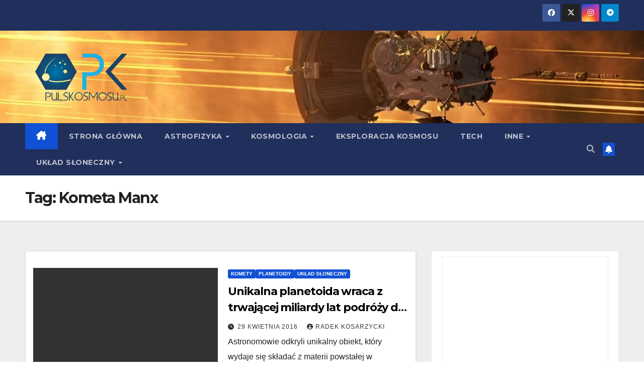

--- FILE ---
content_type: text/html; charset=UTF-8
request_url: https://www.pulskosmosu.pl/tag/kometa-manx/
body_size: 10860
content:
<!DOCTYPE html>
<html lang="pl-PL">
<head>
<meta charset="UTF-8">
<meta name="viewport" content="width=device-width, initial-scale=1">
<link rel="profile" href="https://gmpg.org/xfn/11">
<title>Kometa Manx &#8211; PULS KOSMOSU</title>
<meta name='robots' content='max-image-preview:large' />
<link rel='dns-prefetch' href='//www.googletagmanager.com' />
<link rel='dns-prefetch' href='//fonts.googleapis.com' />
<link rel="alternate" type="application/rss+xml" title="PULS KOSMOSU &raquo; Kanał z wpisami" href="https://www.pulskosmosu.pl/feed/" />
<link rel="alternate" type="application/rss+xml" title="PULS KOSMOSU &raquo; Kanał z komentarzami" href="https://www.pulskosmosu.pl/comments/feed/" />
<link rel="alternate" type="application/rss+xml" title="PULS KOSMOSU &raquo; Kanał z wpisami otagowanymi jako Kometa Manx" href="https://www.pulskosmosu.pl/tag/kometa-manx/feed/" />
<style id='wp-img-auto-sizes-contain-inline-css'>
img:is([sizes=auto i],[sizes^="auto," i]){contain-intrinsic-size:3000px 1500px}
/*# sourceURL=wp-img-auto-sizes-contain-inline-css */
</style>
<style id='superb-addons-variable-fallbacks-inline-css'>
:root{--wp--preset--color--primary:#1f7cec;--wp--preset--color--primary-hover:#3993ff;--wp--preset--color--base:#fff;--wp--preset--color--featured:#0a284b;--wp--preset--color--contrast-light:#fff;--wp--preset--color--contrast-dark:#000;--wp--preset--color--mono-1:#0d3c74;--wp--preset--color--mono-2:#64748b;--wp--preset--color--mono-3:#e2e8f0;--wp--preset--color--mono-4:#f8fafc;--wp--preset--spacing--superbspacing-xxsmall:clamp(5px,1vw,10px);--wp--preset--spacing--superbspacing-xsmall:clamp(10px,2vw,20px);--wp--preset--spacing--superbspacing-small:clamp(20px,4vw,40px);--wp--preset--spacing--superbspacing-medium:clamp(30px,6vw,60px);--wp--preset--spacing--superbspacing-large:clamp(40px,8vw,80px);--wp--preset--spacing--superbspacing-xlarge:clamp(50px,10vw,100px);--wp--preset--spacing--superbspacing-xxlarge:clamp(60px,12vw,120px);--wp--preset--font-size--superbfont-tiny:clamp(10px,0.625rem + ((1vw - 3.2px) * 0.227),12px);--wp--preset--font-size--superbfont-xxsmall:clamp(12px,0.75rem + ((1vw - 3.2px) * 0.227),14px);--wp--preset--font-size--superbfont-xsmall:clamp(16px,1rem + ((1vw - 3.2px) * 1),16px);--wp--preset--font-size--superbfont-small:clamp(16px,1rem + ((1vw - 3.2px) * 0.227),18px);--wp--preset--font-size--superbfont-medium:clamp(18px,1.125rem + ((1vw - 3.2px) * 0.227),20px);--wp--preset--font-size--superbfont-large:clamp(24px,1.5rem + ((1vw - 3.2px) * 0.909),32px);--wp--preset--font-size--superbfont-xlarge:clamp(32px,2rem + ((1vw - 3.2px) * 1.818),48px);--wp--preset--font-size--superbfont-xxlarge:clamp(40px,2.5rem + ((1vw - 3.2px) * 2.727),64px)}.has-primary-color{color:var(--wp--preset--color--primary)!important}.has-primary-hover-color{color:var(--wp--preset--color--primary-hover)!important}.has-base-color{color:var(--wp--preset--color--base)!important}.has-featured-color{color:var(--wp--preset--color--featured)!important}.has-contrast-light-color{color:var(--wp--preset--color--contrast-light)!important}.has-contrast-dark-color{color:var(--wp--preset--color--contrast-dark)!important}.has-mono-1-color{color:var(--wp--preset--color--mono-1)!important}.has-mono-2-color{color:var(--wp--preset--color--mono-2)!important}.has-mono-3-color{color:var(--wp--preset--color--mono-3)!important}.has-mono-4-color{color:var(--wp--preset--color--mono-4)!important}.has-primary-background-color{background-color:var(--wp--preset--color--primary)!important}.has-primary-hover-background-color{background-color:var(--wp--preset--color--primary-hover)!important}.has-base-background-color{background-color:var(--wp--preset--color--base)!important}.has-featured-background-color{background-color:var(--wp--preset--color--featured)!important}.has-contrast-light-background-color{background-color:var(--wp--preset--color--contrast-light)!important}.has-contrast-dark-background-color{background-color:var(--wp--preset--color--contrast-dark)!important}.has-mono-1-background-color{background-color:var(--wp--preset--color--mono-1)!important}.has-mono-2-background-color{background-color:var(--wp--preset--color--mono-2)!important}.has-mono-3-background-color{background-color:var(--wp--preset--color--mono-3)!important}.has-mono-4-background-color{background-color:var(--wp--preset--color--mono-4)!important}.has-superbfont-tiny-font-size{font-size:var(--wp--preset--font-size--superbfont-tiny)!important}.has-superbfont-xxsmall-font-size{font-size:var(--wp--preset--font-size--superbfont-xxsmall)!important}.has-superbfont-xsmall-font-size{font-size:var(--wp--preset--font-size--superbfont-xsmall)!important}.has-superbfont-small-font-size{font-size:var(--wp--preset--font-size--superbfont-small)!important}.has-superbfont-medium-font-size{font-size:var(--wp--preset--font-size--superbfont-medium)!important}.has-superbfont-large-font-size{font-size:var(--wp--preset--font-size--superbfont-large)!important}.has-superbfont-xlarge-font-size{font-size:var(--wp--preset--font-size--superbfont-xlarge)!important}.has-superbfont-xxlarge-font-size{font-size:var(--wp--preset--font-size--superbfont-xxlarge)!important}
/*# sourceURL=superb-addons-variable-fallbacks-inline-css */
</style>
<style id='wp-emoji-styles-inline-css'>

	img.wp-smiley, img.emoji {
		display: inline !important;
		border: none !important;
		box-shadow: none !important;
		height: 1em !important;
		width: 1em !important;
		margin: 0 0.07em !important;
		vertical-align: -0.1em !important;
		background: none !important;
		padding: 0 !important;
	}
/*# sourceURL=wp-emoji-styles-inline-css */
</style>
<link rel='stylesheet' id='wp-block-library-css' href='https://www.pulskosmosu.pl/wp-includes/css/dist/block-library/style.min.css?ver=6.9' media='all' />
<style id='global-styles-inline-css'>
:root{--wp--preset--aspect-ratio--square: 1;--wp--preset--aspect-ratio--4-3: 4/3;--wp--preset--aspect-ratio--3-4: 3/4;--wp--preset--aspect-ratio--3-2: 3/2;--wp--preset--aspect-ratio--2-3: 2/3;--wp--preset--aspect-ratio--16-9: 16/9;--wp--preset--aspect-ratio--9-16: 9/16;--wp--preset--color--black: #000000;--wp--preset--color--cyan-bluish-gray: #abb8c3;--wp--preset--color--white: #ffffff;--wp--preset--color--pale-pink: #f78da7;--wp--preset--color--vivid-red: #cf2e2e;--wp--preset--color--luminous-vivid-orange: #ff6900;--wp--preset--color--luminous-vivid-amber: #fcb900;--wp--preset--color--light-green-cyan: #7bdcb5;--wp--preset--color--vivid-green-cyan: #00d084;--wp--preset--color--pale-cyan-blue: #8ed1fc;--wp--preset--color--vivid-cyan-blue: #0693e3;--wp--preset--color--vivid-purple: #9b51e0;--wp--preset--gradient--vivid-cyan-blue-to-vivid-purple: linear-gradient(135deg,rgb(6,147,227) 0%,rgb(155,81,224) 100%);--wp--preset--gradient--light-green-cyan-to-vivid-green-cyan: linear-gradient(135deg,rgb(122,220,180) 0%,rgb(0,208,130) 100%);--wp--preset--gradient--luminous-vivid-amber-to-luminous-vivid-orange: linear-gradient(135deg,rgb(252,185,0) 0%,rgb(255,105,0) 100%);--wp--preset--gradient--luminous-vivid-orange-to-vivid-red: linear-gradient(135deg,rgb(255,105,0) 0%,rgb(207,46,46) 100%);--wp--preset--gradient--very-light-gray-to-cyan-bluish-gray: linear-gradient(135deg,rgb(238,238,238) 0%,rgb(169,184,195) 100%);--wp--preset--gradient--cool-to-warm-spectrum: linear-gradient(135deg,rgb(74,234,220) 0%,rgb(151,120,209) 20%,rgb(207,42,186) 40%,rgb(238,44,130) 60%,rgb(251,105,98) 80%,rgb(254,248,76) 100%);--wp--preset--gradient--blush-light-purple: linear-gradient(135deg,rgb(255,206,236) 0%,rgb(152,150,240) 100%);--wp--preset--gradient--blush-bordeaux: linear-gradient(135deg,rgb(254,205,165) 0%,rgb(254,45,45) 50%,rgb(107,0,62) 100%);--wp--preset--gradient--luminous-dusk: linear-gradient(135deg,rgb(255,203,112) 0%,rgb(199,81,192) 50%,rgb(65,88,208) 100%);--wp--preset--gradient--pale-ocean: linear-gradient(135deg,rgb(255,245,203) 0%,rgb(182,227,212) 50%,rgb(51,167,181) 100%);--wp--preset--gradient--electric-grass: linear-gradient(135deg,rgb(202,248,128) 0%,rgb(113,206,126) 100%);--wp--preset--gradient--midnight: linear-gradient(135deg,rgb(2,3,129) 0%,rgb(40,116,252) 100%);--wp--preset--font-size--small: 13px;--wp--preset--font-size--medium: 20px;--wp--preset--font-size--large: 36px;--wp--preset--font-size--x-large: 42px;--wp--preset--spacing--20: 0.44rem;--wp--preset--spacing--30: 0.67rem;--wp--preset--spacing--40: 1rem;--wp--preset--spacing--50: 1.5rem;--wp--preset--spacing--60: 2.25rem;--wp--preset--spacing--70: 3.38rem;--wp--preset--spacing--80: 5.06rem;--wp--preset--shadow--natural: 6px 6px 9px rgba(0, 0, 0, 0.2);--wp--preset--shadow--deep: 12px 12px 50px rgba(0, 0, 0, 0.4);--wp--preset--shadow--sharp: 6px 6px 0px rgba(0, 0, 0, 0.2);--wp--preset--shadow--outlined: 6px 6px 0px -3px rgb(255, 255, 255), 6px 6px rgb(0, 0, 0);--wp--preset--shadow--crisp: 6px 6px 0px rgb(0, 0, 0);}:root :where(.is-layout-flow) > :first-child{margin-block-start: 0;}:root :where(.is-layout-flow) > :last-child{margin-block-end: 0;}:root :where(.is-layout-flow) > *{margin-block-start: 24px;margin-block-end: 0;}:root :where(.is-layout-constrained) > :first-child{margin-block-start: 0;}:root :where(.is-layout-constrained) > :last-child{margin-block-end: 0;}:root :where(.is-layout-constrained) > *{margin-block-start: 24px;margin-block-end: 0;}:root :where(.is-layout-flex){gap: 24px;}:root :where(.is-layout-grid){gap: 24px;}body .is-layout-flex{display: flex;}.is-layout-flex{flex-wrap: wrap;align-items: center;}.is-layout-flex > :is(*, div){margin: 0;}body .is-layout-grid{display: grid;}.is-layout-grid > :is(*, div){margin: 0;}.has-black-color{color: var(--wp--preset--color--black) !important;}.has-cyan-bluish-gray-color{color: var(--wp--preset--color--cyan-bluish-gray) !important;}.has-white-color{color: var(--wp--preset--color--white) !important;}.has-pale-pink-color{color: var(--wp--preset--color--pale-pink) !important;}.has-vivid-red-color{color: var(--wp--preset--color--vivid-red) !important;}.has-luminous-vivid-orange-color{color: var(--wp--preset--color--luminous-vivid-orange) !important;}.has-luminous-vivid-amber-color{color: var(--wp--preset--color--luminous-vivid-amber) !important;}.has-light-green-cyan-color{color: var(--wp--preset--color--light-green-cyan) !important;}.has-vivid-green-cyan-color{color: var(--wp--preset--color--vivid-green-cyan) !important;}.has-pale-cyan-blue-color{color: var(--wp--preset--color--pale-cyan-blue) !important;}.has-vivid-cyan-blue-color{color: var(--wp--preset--color--vivid-cyan-blue) !important;}.has-vivid-purple-color{color: var(--wp--preset--color--vivid-purple) !important;}.has-black-background-color{background-color: var(--wp--preset--color--black) !important;}.has-cyan-bluish-gray-background-color{background-color: var(--wp--preset--color--cyan-bluish-gray) !important;}.has-white-background-color{background-color: var(--wp--preset--color--white) !important;}.has-pale-pink-background-color{background-color: var(--wp--preset--color--pale-pink) !important;}.has-vivid-red-background-color{background-color: var(--wp--preset--color--vivid-red) !important;}.has-luminous-vivid-orange-background-color{background-color: var(--wp--preset--color--luminous-vivid-orange) !important;}.has-luminous-vivid-amber-background-color{background-color: var(--wp--preset--color--luminous-vivid-amber) !important;}.has-light-green-cyan-background-color{background-color: var(--wp--preset--color--light-green-cyan) !important;}.has-vivid-green-cyan-background-color{background-color: var(--wp--preset--color--vivid-green-cyan) !important;}.has-pale-cyan-blue-background-color{background-color: var(--wp--preset--color--pale-cyan-blue) !important;}.has-vivid-cyan-blue-background-color{background-color: var(--wp--preset--color--vivid-cyan-blue) !important;}.has-vivid-purple-background-color{background-color: var(--wp--preset--color--vivid-purple) !important;}.has-black-border-color{border-color: var(--wp--preset--color--black) !important;}.has-cyan-bluish-gray-border-color{border-color: var(--wp--preset--color--cyan-bluish-gray) !important;}.has-white-border-color{border-color: var(--wp--preset--color--white) !important;}.has-pale-pink-border-color{border-color: var(--wp--preset--color--pale-pink) !important;}.has-vivid-red-border-color{border-color: var(--wp--preset--color--vivid-red) !important;}.has-luminous-vivid-orange-border-color{border-color: var(--wp--preset--color--luminous-vivid-orange) !important;}.has-luminous-vivid-amber-border-color{border-color: var(--wp--preset--color--luminous-vivid-amber) !important;}.has-light-green-cyan-border-color{border-color: var(--wp--preset--color--light-green-cyan) !important;}.has-vivid-green-cyan-border-color{border-color: var(--wp--preset--color--vivid-green-cyan) !important;}.has-pale-cyan-blue-border-color{border-color: var(--wp--preset--color--pale-cyan-blue) !important;}.has-vivid-cyan-blue-border-color{border-color: var(--wp--preset--color--vivid-cyan-blue) !important;}.has-vivid-purple-border-color{border-color: var(--wp--preset--color--vivid-purple) !important;}.has-vivid-cyan-blue-to-vivid-purple-gradient-background{background: var(--wp--preset--gradient--vivid-cyan-blue-to-vivid-purple) !important;}.has-light-green-cyan-to-vivid-green-cyan-gradient-background{background: var(--wp--preset--gradient--light-green-cyan-to-vivid-green-cyan) !important;}.has-luminous-vivid-amber-to-luminous-vivid-orange-gradient-background{background: var(--wp--preset--gradient--luminous-vivid-amber-to-luminous-vivid-orange) !important;}.has-luminous-vivid-orange-to-vivid-red-gradient-background{background: var(--wp--preset--gradient--luminous-vivid-orange-to-vivid-red) !important;}.has-very-light-gray-to-cyan-bluish-gray-gradient-background{background: var(--wp--preset--gradient--very-light-gray-to-cyan-bluish-gray) !important;}.has-cool-to-warm-spectrum-gradient-background{background: var(--wp--preset--gradient--cool-to-warm-spectrum) !important;}.has-blush-light-purple-gradient-background{background: var(--wp--preset--gradient--blush-light-purple) !important;}.has-blush-bordeaux-gradient-background{background: var(--wp--preset--gradient--blush-bordeaux) !important;}.has-luminous-dusk-gradient-background{background: var(--wp--preset--gradient--luminous-dusk) !important;}.has-pale-ocean-gradient-background{background: var(--wp--preset--gradient--pale-ocean) !important;}.has-electric-grass-gradient-background{background: var(--wp--preset--gradient--electric-grass) !important;}.has-midnight-gradient-background{background: var(--wp--preset--gradient--midnight) !important;}.has-small-font-size{font-size: var(--wp--preset--font-size--small) !important;}.has-medium-font-size{font-size: var(--wp--preset--font-size--medium) !important;}.has-large-font-size{font-size: var(--wp--preset--font-size--large) !important;}.has-x-large-font-size{font-size: var(--wp--preset--font-size--x-large) !important;}
/*# sourceURL=global-styles-inline-css */
</style>

<style id='classic-theme-styles-inline-css'>
/*! This file is auto-generated */
.wp-block-button__link{color:#fff;background-color:#32373c;border-radius:9999px;box-shadow:none;text-decoration:none;padding:calc(.667em + 2px) calc(1.333em + 2px);font-size:1.125em}.wp-block-file__button{background:#32373c;color:#fff;text-decoration:none}
/*# sourceURL=/wp-includes/css/classic-themes.min.css */
</style>
<link rel='stylesheet' id='superb-addons-patterns-css' href='https://www.pulskosmosu.pl/wp-content/plugins/superb-blocks/assets/css/patterns.min.css?ver=3.6.2' media='all' />
<link rel='stylesheet' id='superb-addons-enhancements-css' href='https://www.pulskosmosu.pl/wp-content/plugins/superb-blocks/assets/css/enhancements.min.css?ver=3.6.2' media='all' />
<link rel='stylesheet' id='newsup-fonts-css' href='//fonts.googleapis.com/css?family=Montserrat%3A400%2C500%2C700%2C800%7CWork%2BSans%3A300%2C400%2C500%2C600%2C700%2C800%2C900%26display%3Dswap&#038;subset=latin%2Clatin-ext' media='all' />
<link rel='stylesheet' id='bootstrap-css' href='https://www.pulskosmosu.pl/wp-content/themes/newsup/css/bootstrap.css?ver=6.9' media='all' />
<link rel='stylesheet' id='newsup-style-css' href='https://www.pulskosmosu.pl/wp-content/themes/newsup/style.css?ver=6.9' media='all' />
<link rel='stylesheet' id='newsup-default-css' href='https://www.pulskosmosu.pl/wp-content/themes/newsup/css/colors/default.css?ver=6.9' media='all' />
<link rel='stylesheet' id='font-awesome-5-all-css' href='https://www.pulskosmosu.pl/wp-content/themes/newsup/css/font-awesome/css/all.min.css?ver=6.9' media='all' />
<link rel='stylesheet' id='font-awesome-4-shim-css' href='https://www.pulskosmosu.pl/wp-content/themes/newsup/css/font-awesome/css/v4-shims.min.css?ver=6.9' media='all' />
<link rel='stylesheet' id='owl-carousel-css' href='https://www.pulskosmosu.pl/wp-content/themes/newsup/css/owl.carousel.css?ver=6.9' media='all' />
<link rel='stylesheet' id='smartmenus-css' href='https://www.pulskosmosu.pl/wp-content/themes/newsup/css/jquery.smartmenus.bootstrap.css?ver=6.9' media='all' />
<link rel='stylesheet' id='newsup-custom-css-css' href='https://www.pulskosmosu.pl/wp-content/themes/newsup/inc/ansar/customize/css/customizer.css?ver=1.0' media='all' />
<script src="https://www.pulskosmosu.pl/wp-includes/js/jquery/jquery.min.js?ver=3.7.1" id="jquery-core-js"></script>
<script src="https://www.pulskosmosu.pl/wp-includes/js/jquery/jquery-migrate.min.js?ver=3.4.1" id="jquery-migrate-js"></script>
<script src="https://www.pulskosmosu.pl/wp-content/themes/newsup/js/navigation.js?ver=6.9" id="newsup-navigation-js"></script>
<script src="https://www.pulskosmosu.pl/wp-content/themes/newsup/js/bootstrap.js?ver=6.9" id="bootstrap-js"></script>
<script src="https://www.pulskosmosu.pl/wp-content/themes/newsup/js/owl.carousel.min.js?ver=6.9" id="owl-carousel-min-js"></script>
<script src="https://www.pulskosmosu.pl/wp-content/themes/newsup/js/jquery.smartmenus.js?ver=6.9" id="smartmenus-js-js"></script>
<script src="https://www.pulskosmosu.pl/wp-content/themes/newsup/js/jquery.smartmenus.bootstrap.js?ver=6.9" id="bootstrap-smartmenus-js-js"></script>
<script src="https://www.pulskosmosu.pl/wp-content/themes/newsup/js/jquery.marquee.js?ver=6.9" id="newsup-marquee-js-js"></script>
<script src="https://www.pulskosmosu.pl/wp-content/themes/newsup/js/main.js?ver=6.9" id="newsup-main-js-js"></script>

<!-- Fragment znacznika Google (gtag.js) dodany przez Site Kit -->
<!-- Fragment Google Analytics dodany przez Site Kit -->
<script src="https://www.googletagmanager.com/gtag/js?id=G-TZE4KR05GG" id="google_gtagjs-js" async></script>
<script id="google_gtagjs-js-after">
window.dataLayer = window.dataLayer || [];function gtag(){dataLayer.push(arguments);}
gtag("set","linker",{"domains":["www.pulskosmosu.pl"]});
gtag("js", new Date());
gtag("set", "developer_id.dZTNiMT", true);
gtag("config", "G-TZE4KR05GG");
//# sourceURL=google_gtagjs-js-after
</script>
<link rel="https://api.w.org/" href="https://www.pulskosmosu.pl/wp-json/" /><link rel="alternate" title="JSON" type="application/json" href="https://www.pulskosmosu.pl/wp-json/wp/v2/tags/1347" /><link rel="EditURI" type="application/rsd+xml" title="RSD" href="https://www.pulskosmosu.pl/xmlrpc.php?rsd" />
<meta name="generator" content="WordPress 6.9" />
<meta name="generator" content="Site Kit by Google 1.170.0" /> 
<style type="text/css" id="custom-background-css">
    .wrapper { background-color: #eee; }
</style>
    <style type="text/css">
            .site-title,
        .site-description {
            position: absolute;
            clip: rect(1px, 1px, 1px, 1px);
        }
        </style>
    <link rel="icon" href="https://www.pulskosmosu.pl/wp-content/uploads/2024/01/cropped-logo-1-32x32.jpeg" sizes="32x32" />
<link rel="icon" href="https://www.pulskosmosu.pl/wp-content/uploads/2024/01/cropped-logo-1-192x192.jpeg" sizes="192x192" />
<link rel="apple-touch-icon" href="https://www.pulskosmosu.pl/wp-content/uploads/2024/01/cropped-logo-1-180x180.jpeg" />
<meta name="msapplication-TileImage" content="https://www.pulskosmosu.pl/wp-content/uploads/2024/01/cropped-logo-1-270x270.jpeg" />
</head>
<body data-rsssl=1 class="archive tag tag-kometa-manx tag-1347 wp-custom-logo wp-embed-responsive wp-theme-newsup hfeed ta-hide-date-author-in-list" >
<div id="page" class="site">
<a class="skip-link screen-reader-text" href="#content">
Skip to content</a>
  <div class="wrapper" id="custom-background-css">
    <header class="mg-headwidget">
      <!--==================== TOP BAR ====================-->
      <div class="mg-head-detail hidden-xs">
    <div class="container-fluid">
        <div class="row align-items-center">
            <div class="col-md-6 col-xs-12">
                <ul class="info-left">
                                    </ul>
            </div>
            <div class="col-md-6 col-xs-12">
                <ul class="mg-social info-right">
                            <li>
            <a  target="_blank"  href="https://www.facebook.com/kosarzycki">
                <span class="icon-soci facebook">
                    <i class="fab fa-facebook"></i>
                </span> 
            </a>
        </li>
                <li>
            <a href="https://x.com/radekkosarzycki">
                <span class="icon-soci x-twitter">
                    <i class="fa-brands fa-x-twitter"></i>
                </span>
            </a>
        </li>
                <li>
            <a target="_blank"  href="https://www.instagram.com/pulskosmosu">
                <span class="icon-soci instagram">
                    <i class="fab fa-instagram"></i>
                </span>
            </a>
        </li>
                <li>
            <a target="_blank"  href="https://t.me/pulskosmosu2">
                <span class="icon-soci telegram">
                    <i class="fab fa-telegram"></i>
                </span>
            </a>
        </li>
                        </ul>
            </div>
        </div>
    </div>
</div>
      <div class="clearfix"></div>

      
      <div class="mg-nav-widget-area-back" style='background-image: url("https://www.pulskosmosu.pl/wp-content/uploads/2023/08/cropped-psp.jpeg" );'>
                <div class="overlay">
          <div class="inner" > 
              <div class="container-fluid">
                  <div class="mg-nav-widget-area">
                    <div class="row align-items-center">
                      <div class="col-md-3 text-center-xs">
                        <div class="navbar-header">
                          <div class="site-logo">
                            <a href="https://www.pulskosmosu.pl/" class="navbar-brand" rel="home"><img width="644" height="387" src="https://www.pulskosmosu.pl/wp-content/uploads/2025/09/cropped-494709956_4088843791400075_8689010627763488529_n-removebg-preview.png" class="custom-logo" alt="PULS KOSMOSU" decoding="async" fetchpriority="high" srcset="https://www.pulskosmosu.pl/wp-content/uploads/2025/09/cropped-494709956_4088843791400075_8689010627763488529_n-removebg-preview.png 644w, https://www.pulskosmosu.pl/wp-content/uploads/2025/09/cropped-494709956_4088843791400075_8689010627763488529_n-removebg-preview-300x180.png 300w" sizes="(max-width: 644px) 100vw, 644px" /></a>                          </div>
                          <div class="site-branding-text d-none">
                                                            <p class="site-title"> <a href="https://www.pulskosmosu.pl/" rel="home">PULS KOSMOSU</a></p>
                                                            <p class="site-description">Kosarzycki o kosmosie</p>
                          </div>    
                        </div>
                      </div>
                                          </div>
                  </div>
              </div>
          </div>
        </div>
      </div>
    <div class="mg-menu-full">
      <nav class="navbar navbar-expand-lg navbar-wp">
        <div class="container-fluid">
          <!-- Right nav -->
          <div class="m-header align-items-center">
                            <a class="mobilehomebtn" href="https://www.pulskosmosu.pl"><span class="fa-solid fa-house-chimney"></span></a>
              <!-- navbar-toggle -->
              <button class="navbar-toggler mx-auto" type="button" data-toggle="collapse" data-target="#navbar-wp" aria-controls="navbarSupportedContent" aria-expanded="false" aria-label="Toggle navigation">
                <span class="burger">
                  <span class="burger-line"></span>
                  <span class="burger-line"></span>
                  <span class="burger-line"></span>
                </span>
              </button>
              <!-- /navbar-toggle -->
                          <div class="dropdown show mg-search-box pr-2">
                <a class="dropdown-toggle msearch ml-auto" href="#" role="button" id="dropdownMenuLink" data-toggle="dropdown" aria-haspopup="true" aria-expanded="false">
                <i class="fas fa-search"></i>
                </a> 
                <div class="dropdown-menu searchinner" aria-labelledby="dropdownMenuLink">
                    <form role="search" method="get" id="searchform" action="https://www.pulskosmosu.pl/">
  <div class="input-group">
    <input type="search" class="form-control" placeholder="Search" value="" name="s" />
    <span class="input-group-btn btn-default">
    <button type="submit" class="btn"> <i class="fas fa-search"></i> </button>
    </span> </div>
</form>                </div>
            </div>
                  <a href="https://kosarzycki.substack.com" target="_blank" class="btn-bell btn-theme mx-2"><i class="fa fa-bell"></i></a>
                      
          </div>
          <!-- /Right nav --> 
          <div class="collapse navbar-collapse" id="navbar-wp">
            <div class="d-md-block">
              <ul id="menu-menu-glowne" class="nav navbar-nav mr-auto "><li class="active home"><a class="homebtn" href="https://www.pulskosmosu.pl"><span class='fa-solid fa-house-chimney'></span></a></li><li id="menu-item-27922" class="menu-item menu-item-type-custom menu-item-object-custom menu-item-home menu-item-27922"><a class="nav-link" title="Strona główna" href="https://www.pulskosmosu.pl">Strona główna</a></li>
<li id="menu-item-8" class="menu-item menu-item-type-taxonomy menu-item-object-category menu-item-has-children menu-item-8 dropdown"><a class="nav-link" title="Astrofizyka" href="https://www.pulskosmosu.pl/category/astrofizyka/" data-toggle="dropdown" class="dropdown-toggle">Astrofizyka </a>
<ul role="menu" class=" dropdown-menu">
	<li id="menu-item-27712" class="menu-item menu-item-type-taxonomy menu-item-object-category menu-item-27712"><a class="dropdown-item" title="Egzoplanety" href="https://www.pulskosmosu.pl/category/astrofizyka/egzoplanety-astrofizyka/">Egzoplanety</a></li>
	<li id="menu-item-27713" class="menu-item menu-item-type-taxonomy menu-item-object-category menu-item-27713"><a class="dropdown-item" title="Gwiazdy" href="https://www.pulskosmosu.pl/category/astrofizyka/gwiazdy/">Gwiazdy</a></li>
	<li id="menu-item-27714" class="menu-item menu-item-type-taxonomy menu-item-object-category menu-item-27714"><a class="dropdown-item" title="Mgławice" href="https://www.pulskosmosu.pl/category/astrofizyka/mglawice/">Mgławice</a></li>
</ul>
</li>
<li id="menu-item-10" class="menu-item menu-item-type-taxonomy menu-item-object-category menu-item-has-children menu-item-10 dropdown"><a class="nav-link" title="Kosmologia" href="https://www.pulskosmosu.pl/category/kosmologia/" data-toggle="dropdown" class="dropdown-toggle">Kosmologia </a>
<ul role="menu" class=" dropdown-menu">
	<li id="menu-item-27715" class="menu-item menu-item-type-taxonomy menu-item-object-category menu-item-27715"><a class="dropdown-item" title="Ciemny wszechświat" href="https://www.pulskosmosu.pl/category/kosmologia/ciemnu-wszechswiat/">Ciemny wszechświat</a></li>
	<li id="menu-item-27716" class="menu-item menu-item-type-taxonomy menu-item-object-category menu-item-27716"><a class="dropdown-item" title="Czarne dziury" href="https://www.pulskosmosu.pl/category/kosmologia/czarne-dziury/">Czarne dziury</a></li>
	<li id="menu-item-27717" class="menu-item menu-item-type-taxonomy menu-item-object-category menu-item-27717"><a class="dropdown-item" title="Fale grawitacyjne" href="https://www.pulskosmosu.pl/category/kosmologia/fale-grawitacyjne/">Fale grawitacyjne</a></li>
	<li id="menu-item-27718" class="menu-item menu-item-type-taxonomy menu-item-object-category menu-item-27718"><a class="dropdown-item" title="Galaktyki" href="https://www.pulskosmosu.pl/category/kosmologia/galaktyki/">Galaktyki</a></li>
</ul>
</li>
<li id="menu-item-12" class="menu-item menu-item-type-taxonomy menu-item-object-category menu-item-12"><a class="nav-link" title="Eksploracja kosmosu" href="https://www.pulskosmosu.pl/category/eksploracja-kosmosu/">Eksploracja kosmosu</a></li>
<li id="menu-item-319" class="menu-item menu-item-type-taxonomy menu-item-object-category menu-item-319"><a class="nav-link" title="Tech" href="https://www.pulskosmosu.pl/category/tech/">Tech</a></li>
<li id="menu-item-9" class="menu-item menu-item-type-taxonomy menu-item-object-category menu-item-has-children menu-item-9 dropdown"><a class="nav-link" title="Inne" href="https://www.pulskosmosu.pl/category/inne/" data-toggle="dropdown" class="dropdown-toggle">Inne </a>
<ul role="menu" class=" dropdown-menu">
	<li id="menu-item-27719" class="menu-item menu-item-type-taxonomy menu-item-object-category menu-item-27719"><a class="dropdown-item" title="Recenzje" href="https://www.pulskosmosu.pl/category/inne/recenzje/">Recenzje</a></li>
</ul>
</li>
<li id="menu-item-11" class="menu-item menu-item-type-taxonomy menu-item-object-category menu-item-has-children menu-item-11 dropdown"><a class="nav-link" title="Układ Słoneczny" href="https://www.pulskosmosu.pl/category/uklad-sloneczny/" data-toggle="dropdown" class="dropdown-toggle">Układ Słoneczny </a>
<ul role="menu" class=" dropdown-menu">
	<li id="menu-item-27729" class="menu-item menu-item-type-taxonomy menu-item-object-category menu-item-27729"><a class="dropdown-item" title="Merkury" href="https://www.pulskosmosu.pl/category/uklad-sloneczny/merkury/">Merkury</a></li>
	<li id="menu-item-27733" class="menu-item menu-item-type-taxonomy menu-item-object-category menu-item-27733"><a class="dropdown-item" title="Wenus" href="https://www.pulskosmosu.pl/category/uklad-sloneczny/wenus/">Wenus</a></li>
	<li id="menu-item-27734" class="menu-item menu-item-type-taxonomy menu-item-object-category menu-item-27734"><a class="dropdown-item" title="Wenus" href="https://www.pulskosmosu.pl/category/wenus-uklad-sloneczny/">Wenus</a></li>
	<li id="menu-item-27735" class="menu-item menu-item-type-taxonomy menu-item-object-category menu-item-27735"><a class="dropdown-item" title="Ziemia" href="https://www.pulskosmosu.pl/category/ziemia/">Ziemia</a></li>
	<li id="menu-item-27723" class="menu-item menu-item-type-taxonomy menu-item-object-category menu-item-27723"><a class="dropdown-item" title="Księżyc" href="https://www.pulskosmosu.pl/category/ksiezyc-uklad-sloneczny/">Księżyc</a></li>
	<li id="menu-item-27728" class="menu-item menu-item-type-taxonomy menu-item-object-category menu-item-27728"><a class="dropdown-item" title="Mars" href="https://www.pulskosmosu.pl/category/uklad-sloneczny/mars/">Mars</a></li>
	<li id="menu-item-27732" class="menu-item menu-item-type-taxonomy menu-item-object-category menu-item-27732"><a class="dropdown-item" title="Pas Planetoid" href="https://www.pulskosmosu.pl/category/uklad-sloneczny/pas-planetoid/">Pas Planetoid</a></li>
	<li id="menu-item-27720" class="menu-item menu-item-type-taxonomy menu-item-object-category menu-item-27720"><a class="dropdown-item" title="Ceres" href="https://www.pulskosmosu.pl/category/ceres-uklad-sloneczny/">Ceres</a></li>
	<li id="menu-item-27726" class="menu-item menu-item-type-taxonomy menu-item-object-category menu-item-27726"><a class="dropdown-item" title="Planetoidy" href="https://www.pulskosmosu.pl/category/planetoidy/">Planetoidy</a></li>
	<li id="menu-item-27721" class="menu-item menu-item-type-taxonomy menu-item-object-category menu-item-27721"><a class="dropdown-item" title="Jowisz" href="https://www.pulskosmosu.pl/category/jowisz-uklad-sloneczny/">Jowisz</a></li>
	<li id="menu-item-27736" class="menu-item menu-item-type-taxonomy menu-item-object-category menu-item-27736"><a class="dropdown-item" title="Saturn" href="https://www.pulskosmosu.pl/category/saturn-uklad-sloneczny/">Saturn</a></li>
	<li id="menu-item-27737" class="menu-item menu-item-type-taxonomy menu-item-object-category menu-item-27737"><a class="dropdown-item" title="Uran" href="https://www.pulskosmosu.pl/category/uklad-sloneczny/uran/">Uran</a></li>
	<li id="menu-item-27730" class="menu-item menu-item-type-taxonomy menu-item-object-category menu-item-27730"><a class="dropdown-item" title="Neptun" href="https://www.pulskosmosu.pl/category/uklad-sloneczny/neptun/">Neptun</a></li>
	<li id="menu-item-27731" class="menu-item menu-item-type-taxonomy menu-item-object-category menu-item-27731"><a class="dropdown-item" title="Pas Kuipera" href="https://www.pulskosmosu.pl/category/uklad-sloneczny/pas-kuipera/">Pas Kuipera</a></li>
	<li id="menu-item-27727" class="menu-item menu-item-type-taxonomy menu-item-object-category menu-item-27727"><a class="dropdown-item" title="Pluton" href="https://www.pulskosmosu.pl/category/pluton-uklad-sloneczny/">Pluton</a></li>
	<li id="menu-item-27724" class="menu-item menu-item-type-taxonomy menu-item-object-category menu-item-27724"><a class="dropdown-item" title="Obiekty Pasa Kuipera" href="https://www.pulskosmosu.pl/category/obiekty-pasa-kuipera/">Obiekty Pasa Kuipera</a></li>
	<li id="menu-item-27725" class="menu-item menu-item-type-taxonomy menu-item-object-category menu-item-27725"><a class="dropdown-item" title="Planeta 9" href="https://www.pulskosmosu.pl/category/planeta-9/">Planeta 9</a></li>
	<li id="menu-item-27722" class="menu-item menu-item-type-taxonomy menu-item-object-category menu-item-27722"><a class="dropdown-item" title="Komety" href="https://www.pulskosmosu.pl/category/komety-uklad-sloneczny/">Komety</a></li>
</ul>
</li>
</ul>            </div>      
          </div>
          <!-- Right nav -->
          <div class="desk-header d-lg-flex pl-3 ml-auto my-2 my-lg-0 position-relative align-items-center">
                        <div class="dropdown show mg-search-box pr-2">
                <a class="dropdown-toggle msearch ml-auto" href="#" role="button" id="dropdownMenuLink" data-toggle="dropdown" aria-haspopup="true" aria-expanded="false">
                <i class="fas fa-search"></i>
                </a> 
                <div class="dropdown-menu searchinner" aria-labelledby="dropdownMenuLink">
                    <form role="search" method="get" id="searchform" action="https://www.pulskosmosu.pl/">
  <div class="input-group">
    <input type="search" class="form-control" placeholder="Search" value="" name="s" />
    <span class="input-group-btn btn-default">
    <button type="submit" class="btn"> <i class="fas fa-search"></i> </button>
    </span> </div>
</form>                </div>
            </div>
                  <a href="https://kosarzycki.substack.com" target="_blank" class="btn-bell btn-theme mx-2"><i class="fa fa-bell"></i></a>
                  </div>
          <!-- /Right nav -->
      </div>
      </nav> <!-- /Navigation -->
    </div>
</header>
<div class="clearfix"></div> <!--==================== Newsup breadcrumb section ====================-->
<div class="mg-breadcrumb-section" style='background: url("https://www.pulskosmosu.pl/wp-content/uploads/2023/08/cropped-psp.jpeg" ) repeat scroll center 0 #143745;'>
   <div class="overlay">       <div class="container-fluid">
        <div class="row">
          <div class="col-md-12 col-sm-12">
            <div class="mg-breadcrumb-title">
              <h1 class="title">Tag: <span>Kometa Manx</span></h1>            </div>
          </div>
        </div>
      </div>
   </div> </div>
<div class="clearfix"></div><!--container-->
    <div id="content" class="container-fluid archive-class">
        <!--row-->
            <div class="row">
                                    <div class="col-md-8">
                <!-- mg-posts-sec mg-posts-modul-6 -->
<div class="mg-posts-sec mg-posts-modul-6">
    <!-- mg-posts-sec-inner -->
    <div class="mg-posts-sec-inner">
                    <article id="post-9442" class="d-md-flex mg-posts-sec-post align-items-center post-9442 post type-post status-publish format-standard has-post-thumbnail hentry category-komety-uklad-sloneczny category-planetoidy category-uklad-sloneczny tag-c2014-s3 tag-kometa-manx">
                        <div class="col-12 col-md-6">
            <div class="mg-post-thumb back-img md" style="background-image: url('');">
                <span class="post-form"><i class="fas fa-camera"></i></span>                <a class="link-div" href="https://www.pulskosmosu.pl/2016/04/unikalna-planetoida-wraca-z-trwajacej-miliardy-lat-podrozy-do-obloku-oorta/"></a>
            </div> 
        </div>
                        <div class="mg-sec-top-post py-3 col">
                    <div class="mg-blog-category"><a class="newsup-categories category-color-1" href="https://www.pulskosmosu.pl/category/komety-uklad-sloneczny/" alt="View all posts in Komety"> 
                                 Komety
                             </a><a class="newsup-categories category-color-1" href="https://www.pulskosmosu.pl/category/planetoidy/" alt="View all posts in Planetoidy"> 
                                 Planetoidy
                             </a><a class="newsup-categories category-color-1" href="https://www.pulskosmosu.pl/category/uklad-sloneczny/" alt="View all posts in Układ Słoneczny"> 
                                 Układ Słoneczny
                             </a></div> 
                    <h4 class="entry-title title"><a href="https://www.pulskosmosu.pl/2016/04/unikalna-planetoida-wraca-z-trwajacej-miliardy-lat-podrozy-do-obloku-oorta/">Unikalna planetoida wraca z trwającej miliardy lat podróży do Obłoku Oorta</a></h4>
                            <div class="mg-blog-meta"> 
                    <span class="mg-blog-date"><i class="fas fa-clock"></i>
            <a href="https://www.pulskosmosu.pl/2016/04/">
                29 kwietnia 2016            </a>
        </span>
            <a class="auth" href="https://www.pulskosmosu.pl/author/admin1265/">
            <i class="fas fa-user-circle"></i>Radek Kosarzycki        </a>
            </div> 
                        <div class="mg-content">
                        <p>Astronomowie odkryli unikalny obiekt, który wydaje się składać z materii powstałej w wewnętrznej części Układu Słonecznego w czasach formowania Ziemi, który został zachowany w Obłoku Oorta z dala od Słońca&hellip;</p>
                    </div>
                </div>
            </article>
            
        <div class="col-md-12 text-center d-flex justify-content-center">
                                        
        </div>
            </div>
    <!-- // mg-posts-sec-inner -->
</div>
<!-- // mg-posts-sec block_6 -->             </div>
                            <aside class="col-md-4 sidebar-sticky">
                
<aside id="secondary" class="widget-area" role="complementary">
	<div id="sidebar-right" class="mg-sidebar">
		<div id="block-121" class="mg-widget widget_block"><iframe loading="lazy" src="https://kosarzycki.substack.com/embed" width="480" height="320" style="border:1px solid #EEE; background:white;" frameborder="0" scrolling="no"></iframe></div>	</div>
</aside><!-- #secondary -->
            </aside>
                    </div>
        <!--/row-->
    </div>
<!--container-->
    <div class="container-fluid missed-section mg-posts-sec-inner">
          
        <div class="missed-inner">
            <div class="row">
                                <div class="col-md-12">
                    <div class="mg-sec-title">
                        <!-- mg-sec-title -->
                        <h4>Zobacz jeszcze</h4>
                    </div>
                </div>
                                <!--col-md-3-->
                <div class="col-lg-3 col-sm-6 pulse animated">
                    <div class="mg-blog-post-3 minh back-img mb-lg-0"  style="background-image: url('https://www.pulskosmosu.pl/wp-content/uploads/2026/01/G_AE17PWsAATLzY.jpeg');" >
                        <a class="link-div" href="https://www.pulskosmosu.pl/2026/01/shenzhou-20-wlasnie-wyladowal-udany-lot-uszkodzonego-statku/"></a>
                        <div class="mg-blog-inner">
                        <div class="mg-blog-category"><a class="newsup-categories category-color-1" href="https://www.pulskosmosu.pl/category/eksploracja-kosmosu/" alt="View all posts in Eksploracja kosmosu"> 
                                 Eksploracja kosmosu
                             </a></div> 
                        <h4 class="title"> <a href="https://www.pulskosmosu.pl/2026/01/shenzhou-20-wlasnie-wyladowal-udany-lot-uszkodzonego-statku/" title="Permalink to: Shenzhou-20 właśnie wylądował. Udany lot uszkodzonego statku"> Shenzhou-20 właśnie wylądował. Udany lot uszkodzonego statku</a> </h4>
                                    <div class="mg-blog-meta"> 
                    <span class="mg-blog-date"><i class="fas fa-clock"></i>
            <a href="https://www.pulskosmosu.pl/2026/01/">
                19 stycznia 2026            </a>
        </span>
            <a class="auth" href="https://www.pulskosmosu.pl/author/admin1265/">
            <i class="fas fa-user-circle"></i>Radek Kosarzycki        </a>
            </div> 
                            </div>
                    </div>
                </div>
                <!--/col-md-3-->
                                <!--col-md-3-->
                <div class="col-lg-3 col-sm-6 pulse animated">
                    <div class="mg-blog-post-3 minh back-img mb-lg-0"  style="background-image: url('https://www.pulskosmosu.pl/wp-content/uploads/2026/01/galaktyka-z-poprzeczka.jpg');" >
                        <a class="link-div" href="https://www.pulskosmosu.pl/2026/01/wczesna-galaktyka-z-poprzeczka-cosmos-74706/"></a>
                        <div class="mg-blog-inner">
                        <div class="mg-blog-category"><a class="newsup-categories category-color-1" href="https://www.pulskosmosu.pl/category/kosmologia/galaktyki/" alt="View all posts in Galaktyki"> 
                                 Galaktyki
                             </a><a class="newsup-categories category-color-1" href="https://www.pulskosmosu.pl/category/kosmologia/" alt="View all posts in Kosmologia"> 
                                 Kosmologia
                             </a></div> 
                        <h4 class="title"> <a href="https://www.pulskosmosu.pl/2026/01/wczesna-galaktyka-z-poprzeczka-cosmos-74706/" title="Permalink to: Podobna do Drogi Mlecznej. Istniała we wczesnym wszechświecie"> Podobna do Drogi Mlecznej. Istniała we wczesnym wszechświecie</a> </h4>
                                    <div class="mg-blog-meta"> 
                    <span class="mg-blog-date"><i class="fas fa-clock"></i>
            <a href="https://www.pulskosmosu.pl/2026/01/">
                19 stycznia 2026            </a>
        </span>
            <a class="auth" href="https://www.pulskosmosu.pl/author/admin1265/">
            <i class="fas fa-user-circle"></i>Radek Kosarzycki        </a>
            </div> 
                            </div>
                    </div>
                </div>
                <!--/col-md-3-->
                                <!--col-md-3-->
                <div class="col-lg-3 col-sm-6 pulse animated">
                    <div class="mg-blog-post-3 minh back-img mb-lg-0"  style="background-image: url('https://www.pulskosmosu.pl/wp-content/uploads/2026/01/pulsar-min.jpg');" >
                        <a class="link-div" href="https://www.pulskosmosu.pl/2026/01/kosmiczne-zegary-pod-lupa-pulsary-scyntylacja/"></a>
                        <div class="mg-blog-inner">
                        <div class="mg-blog-category"><a class="newsup-categories category-color-1" href="https://www.pulskosmosu.pl/category/pulsary/" alt="View all posts in Pulsary"> 
                                 Pulsary
                             </a></div> 
                        <h4 class="title"> <a href="https://www.pulskosmosu.pl/2026/01/kosmiczne-zegary-pod-lupa-pulsary-scyntylacja/" title="Permalink to: Kosmiczne zegary pod lupą. Gaz międzygwiezdny komplikuje sprawę"> Kosmiczne zegary pod lupą. Gaz międzygwiezdny komplikuje sprawę</a> </h4>
                                    <div class="mg-blog-meta"> 
                    <span class="mg-blog-date"><i class="fas fa-clock"></i>
            <a href="https://www.pulskosmosu.pl/2026/01/">
                18 stycznia 2026            </a>
        </span>
            <a class="auth" href="https://www.pulskosmosu.pl/author/admin1265/">
            <i class="fas fa-user-circle"></i>Radek Kosarzycki        </a>
            </div> 
                            </div>
                    </div>
                </div>
                <!--/col-md-3-->
                                <!--col-md-3-->
                <div class="col-lg-3 col-sm-6 pulse animated">
                    <div class="mg-blog-post-3 minh back-img mb-lg-0"  style="background-image: url('https://www.pulskosmosu.pl/wp-content/uploads/2023/08/weic2320b.jpg');" >
                        <a class="link-div" href="https://www.pulskosmosu.pl/2026/01/zaskakujaca-struktura-w-mglawicy-pierscien/"></a>
                        <div class="mg-blog-inner">
                        <div class="mg-blog-category"><a class="newsup-categories category-color-1" href="https://www.pulskosmosu.pl/category/astrofizyka/" alt="View all posts in Astrofizyka"> 
                                 Astrofizyka
                             </a><a class="newsup-categories category-color-1" href="https://www.pulskosmosu.pl/category/astrofizyka/mglawice/" alt="View all posts in Mgławice"> 
                                 Mgławice
                             </a></div> 
                        <h4 class="title"> <a href="https://www.pulskosmosu.pl/2026/01/zaskakujaca-struktura-w-mglawicy-pierscien/" title="Permalink to: Zaskakująca struktura w Mgławicy Pierścień. Nigdy wcześniej jej nie widziano"> Zaskakująca struktura w Mgławicy Pierścień. Nigdy wcześniej jej nie widziano</a> </h4>
                                    <div class="mg-blog-meta"> 
                    <span class="mg-blog-date"><i class="fas fa-clock"></i>
            <a href="https://www.pulskosmosu.pl/2026/01/">
                18 stycznia 2026            </a>
        </span>
            <a class="auth" href="https://www.pulskosmosu.pl/author/admin1265/">
            <i class="fas fa-user-circle"></i>Radek Kosarzycki        </a>
            </div> 
                            </div>
                    </div>
                </div>
                <!--/col-md-3-->
                            </div>
        </div>
            </div>
    <!--==================== FOOTER AREA ====================-->
        <footer class="footer back-img" >
        <div class="overlay" >
                <!--Start mg-footer-widget-area-->
                <!--End mg-footer-widget-area-->
            <!--Start mg-footer-widget-area-->
        <div class="mg-footer-bottom-area">
            <div class="container-fluid">
                            <div class="row align-items-center">
                    <!--col-md-4-->
                    <div class="col-md-6">
                        <div class="site-logo">
                            <a href="https://www.pulskosmosu.pl/" class="navbar-brand" rel="home"><img width="644" height="387" src="https://www.pulskosmosu.pl/wp-content/uploads/2025/09/cropped-494709956_4088843791400075_8689010627763488529_n-removebg-preview.png" class="custom-logo" alt="PULS KOSMOSU" decoding="async" srcset="https://www.pulskosmosu.pl/wp-content/uploads/2025/09/cropped-494709956_4088843791400075_8689010627763488529_n-removebg-preview.png 644w, https://www.pulskosmosu.pl/wp-content/uploads/2025/09/cropped-494709956_4088843791400075_8689010627763488529_n-removebg-preview-300x180.png 300w" sizes="(max-width: 644px) 100vw, 644px" /></a>                        </div>
                                            </div>
                    
                    <div class="col-md-6 text-right text-xs">
                        <ul class="mg-social">
                                    <!--/col-md-4-->  
         
                        </ul>
                    </div>
                </div>
                <!--/row-->
            </div>
            <!--/container-->
        </div>
        <!--End mg-footer-widget-area-->
                <div class="mg-footer-copyright">
                        <div class="container-fluid">
            <div class="row">
                 
                <div class="col-md-6 text-xs "> 
                    <p>
                    <a href="https://wordpress.org/">
                    Proudly powered by WordPress                    </a>
                    <span class="sep"> | </span>
                    Theme: Newsup by <a href="https://themeansar.com/" rel="designer">Themeansar</a>.                    </p>
                </div>
                                            <div class="col-md-6 text-md-right text-xs">
                            <ul class="info-right justify-content-center justify-content-md-end "><li class="nav-item menu-item "><a class="nav-link " href="https://www.pulskosmosu.pl/" title="Home">Home</a></li><li class="nav-item menu-item page_item dropdown page-item-536"><a class="nav-link" href="https://www.pulskosmosu.pl/kontakt/">Kontakt</a></li><li class="nav-item menu-item page_item dropdown page-item-542"><a class="nav-link" href="https://www.pulskosmosu.pl/polityka-prywatnosci/">Polityka prywatności</a></li></ul>
                        </div>
                                    </div>
            </div>
        </div>
                </div>
        <!--/overlay-->
        </div>
    </footer>
    <!--/footer-->
  </div>
    <!--/wrapper-->
    <!--Scroll To Top-->
        <a href="#" class="ta_upscr bounceInup animated"><i class="fas fa-angle-up"></i></a>
    <!-- /Scroll To Top -->
<script type="speculationrules">
{"prefetch":[{"source":"document","where":{"and":[{"href_matches":"/*"},{"not":{"href_matches":["/wp-*.php","/wp-admin/*","/wp-content/uploads/*","/wp-content/*","/wp-content/plugins/*","/wp-content/themes/newsup/*","/*\\?(.+)"]}},{"not":{"selector_matches":"a[rel~=\"nofollow\"]"}},{"not":{"selector_matches":".no-prefetch, .no-prefetch a"}}]},"eagerness":"conservative"}]}
</script>
	<style>
		.wp-block-search .wp-block-search__label::before, .mg-widget .wp-block-group h2:before, .mg-sidebar .mg-widget .wtitle::before, .mg-sec-title h4::before, footer .mg-widget h6::before {
			background: inherit;
		}
	</style>
		<script>
	/(trident|msie)/i.test(navigator.userAgent)&&document.getElementById&&window.addEventListener&&window.addEventListener("hashchange",function(){var t,e=location.hash.substring(1);/^[A-z0-9_-]+$/.test(e)&&(t=document.getElementById(e))&&(/^(?:a|select|input|button|textarea)$/i.test(t.tagName)||(t.tabIndex=-1),t.focus())},!1);
	</script>
	<script id="disqus_count-js-extra">
var countVars = {"disqusShortname":"puls-kosmosu"};
//# sourceURL=disqus_count-js-extra
</script>
<script src="https://www.pulskosmosu.pl/wp-content/plugins/disqus-comment-system/public/js/comment_count.js?ver=3.1.4" id="disqus_count-js"></script>
<script src="https://www.pulskosmosu.pl/wp-content/themes/newsup/js/custom.js?ver=6.9" id="newsup-custom-js"></script>
<script id="wp-emoji-settings" type="application/json">
{"baseUrl":"https://s.w.org/images/core/emoji/17.0.2/72x72/","ext":".png","svgUrl":"https://s.w.org/images/core/emoji/17.0.2/svg/","svgExt":".svg","source":{"concatemoji":"https://www.pulskosmosu.pl/wp-includes/js/wp-emoji-release.min.js?ver=6.9"}}
</script>
<script type="module">
/*! This file is auto-generated */
const a=JSON.parse(document.getElementById("wp-emoji-settings").textContent),o=(window._wpemojiSettings=a,"wpEmojiSettingsSupports"),s=["flag","emoji"];function i(e){try{var t={supportTests:e,timestamp:(new Date).valueOf()};sessionStorage.setItem(o,JSON.stringify(t))}catch(e){}}function c(e,t,n){e.clearRect(0,0,e.canvas.width,e.canvas.height),e.fillText(t,0,0);t=new Uint32Array(e.getImageData(0,0,e.canvas.width,e.canvas.height).data);e.clearRect(0,0,e.canvas.width,e.canvas.height),e.fillText(n,0,0);const a=new Uint32Array(e.getImageData(0,0,e.canvas.width,e.canvas.height).data);return t.every((e,t)=>e===a[t])}function p(e,t){e.clearRect(0,0,e.canvas.width,e.canvas.height),e.fillText(t,0,0);var n=e.getImageData(16,16,1,1);for(let e=0;e<n.data.length;e++)if(0!==n.data[e])return!1;return!0}function u(e,t,n,a){switch(t){case"flag":return n(e,"\ud83c\udff3\ufe0f\u200d\u26a7\ufe0f","\ud83c\udff3\ufe0f\u200b\u26a7\ufe0f")?!1:!n(e,"\ud83c\udde8\ud83c\uddf6","\ud83c\udde8\u200b\ud83c\uddf6")&&!n(e,"\ud83c\udff4\udb40\udc67\udb40\udc62\udb40\udc65\udb40\udc6e\udb40\udc67\udb40\udc7f","\ud83c\udff4\u200b\udb40\udc67\u200b\udb40\udc62\u200b\udb40\udc65\u200b\udb40\udc6e\u200b\udb40\udc67\u200b\udb40\udc7f");case"emoji":return!a(e,"\ud83e\u1fac8")}return!1}function f(e,t,n,a){let r;const o=(r="undefined"!=typeof WorkerGlobalScope&&self instanceof WorkerGlobalScope?new OffscreenCanvas(300,150):document.createElement("canvas")).getContext("2d",{willReadFrequently:!0}),s=(o.textBaseline="top",o.font="600 32px Arial",{});return e.forEach(e=>{s[e]=t(o,e,n,a)}),s}function r(e){var t=document.createElement("script");t.src=e,t.defer=!0,document.head.appendChild(t)}a.supports={everything:!0,everythingExceptFlag:!0},new Promise(t=>{let n=function(){try{var e=JSON.parse(sessionStorage.getItem(o));if("object"==typeof e&&"number"==typeof e.timestamp&&(new Date).valueOf()<e.timestamp+604800&&"object"==typeof e.supportTests)return e.supportTests}catch(e){}return null}();if(!n){if("undefined"!=typeof Worker&&"undefined"!=typeof OffscreenCanvas&&"undefined"!=typeof URL&&URL.createObjectURL&&"undefined"!=typeof Blob)try{var e="postMessage("+f.toString()+"("+[JSON.stringify(s),u.toString(),c.toString(),p.toString()].join(",")+"));",a=new Blob([e],{type:"text/javascript"});const r=new Worker(URL.createObjectURL(a),{name:"wpTestEmojiSupports"});return void(r.onmessage=e=>{i(n=e.data),r.terminate(),t(n)})}catch(e){}i(n=f(s,u,c,p))}t(n)}).then(e=>{for(const n in e)a.supports[n]=e[n],a.supports.everything=a.supports.everything&&a.supports[n],"flag"!==n&&(a.supports.everythingExceptFlag=a.supports.everythingExceptFlag&&a.supports[n]);var t;a.supports.everythingExceptFlag=a.supports.everythingExceptFlag&&!a.supports.flag,a.supports.everything||((t=a.source||{}).concatemoji?r(t.concatemoji):t.wpemoji&&t.twemoji&&(r(t.twemoji),r(t.wpemoji)))});
//# sourceURL=https://www.pulskosmosu.pl/wp-includes/js/wp-emoji-loader.min.js
</script>
</body>
</html>